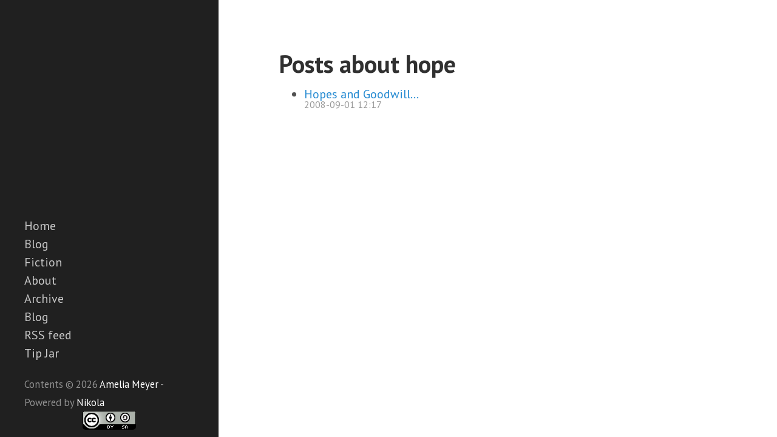

--- FILE ---
content_type: text/html
request_url: https://agmlego.com/categories/hope/
body_size: 1502
content:
<!DOCTYPE html>
<html prefix="
" lang="en">
<head>
<meta charset="utf-8">
<meta name="viewport" content="width=device-width, initial-scale=1.0">
<title>AGMLego Blog · Posts about hope </title>
<link href="../../assets/css/all-nocdn.css" rel="stylesheet" type="text/css">
<link href="https://fonts.googleapis.com/css2?family=Abril+Fatface&amp;family=B612:ital,wght@0,400;0,700;1,400&amp;family=PT+Mono&amp;family=PT+Sans:ital,wght@0,400;0,700;1,400&amp;display=swap" rel="stylesheet">
<link rel="stylesheet" href="https://fonts.googleapis.com/css?family=PT+Sans:400,400italic,700%7CAbril+Fatface">
<link rel="stylesheet" href="https://cdn.jsdelivr.net/npm/fork-awesome@1.1.7/css/fork-awesome.min.css" integrity="sha256-gsmEoJAws/Kd3CjuOQzLie5Q3yshhvmo7YNtBG7aaEY=" crossorigin="anonymous">
<meta content="#5670d4" name="theme-color">
<link rel="alternate" type="application/rss+xml" title="RSS" href="../../rss.xml">
<link rel="canonical" href="https://agmlego.com/categories/hope/">
<!--[if lt IE 9]><script src="../../assets/js/html5.js"></script><![endif]--><link rel="alternate" type="application/rss+xml" title="RSS for tag hope" href="../hope.xml">
</head>
<body class="">
    <a href="#content" class="sr-only sr-only-focusable">Skip to main content</a>
    <div class="hsidebar">
        <div class="container sidebar-sticky">
                <nav id="menu" role="navigation" class="sidebar-nav"><a class="sidebar-nav-item" href="../../" title="Home"><i class=""></i>Home</a>
            <a class="sidebar-nav-item" href="../cat_blog/" title="Blog"><i class=""></i>Blog</a>
            <a class="sidebar-nav-item" href="../cat_fiction/" title="Fiction"><i class=""></i>Fiction</a>
            <a class="sidebar-nav-item" href="../../pages/about/" title="About"><i class=""></i>About</a>
            <a class="sidebar-nav-item" href="../../archive.html" title="Archive"><i class=""></i>Archive</a>
            <a class="sidebar-nav-item" href="../" title="Blog"><i class=""></i>Blog</a>
            <a class="sidebar-nav-item" href="../../rss.xml" title="RSS feed"><i class=""></i>RSS feed</a>
            <a class="sidebar-nav-item" href="https://ko-fi.com/agmlego" title="Tip Jar"><i class=""></i>Tip Jar</a>
    
    
    </nav><footer id="footer"><span class="copyright">
              Contents © 2026         <a href="mailto:agmlego@gmail.com">Amelia Meyer</a> - Powered by         <a href="https://getnikola.com" rel="nofollow">Nikola</a>         
<a rel="license" href="https://creativecommons.org/licenses/by-sa/4.0/">
<img alt="Creative Commons License BY-SA" style="border-width:0; margin-bottom:12px;" src="https://i.creativecommons.org/l/by-sa/4.0/88x31.png"></a>
            </span>
            
            
        </footer>
</div>
    </div>
    <div class="content container" id="content">
<article class="post tagpage"><header><h1 class="post-title p-name">Posts about hope</h1>
    </header><ul class="postlist">
<li>
<a href="../../posts/blog/livejournal-hopes-and-goodwill/" class="listtitle">Hopes and Goodwill...</a><span class="post-date dateline"><time class="listdate" datetime="2008-09-01T12:17:00-04:00" title="2008-09-01 12:17">2008-09-01 12:17</time></span>
</li>
    </ul></article>
</div>
                <script src="../../assets/js/all-nocdn.js" type="text/javascript"></script><!-- fancy dates --><script>
        moment.locale("en");
        fancydates(1, "YYYY-MM-DD HH:mm");
        </script><!-- end fancy dates --><script>
    baguetteBox.run('div#content', {
        ignoreClass: 'islink',
        captions: function(element) {
            return element.getElementsByTagName('img')[0].alt;
    }});
    </script>
</body>
</html>
